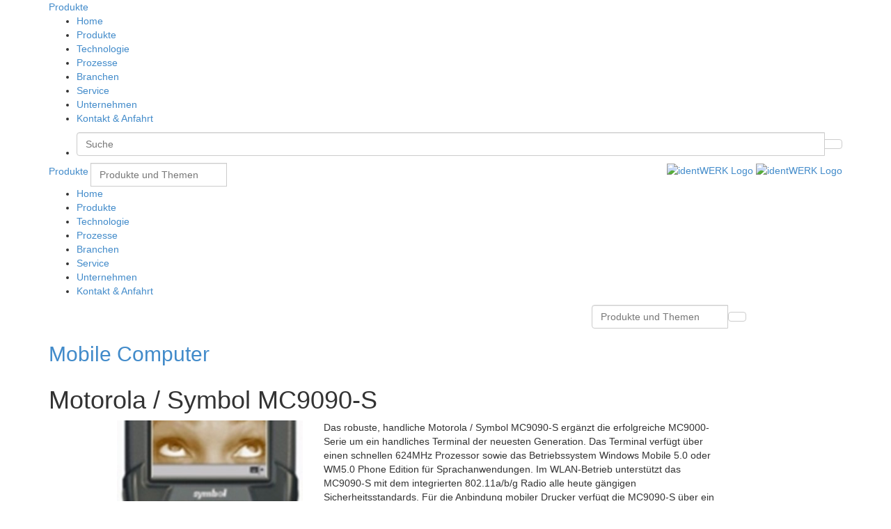

--- FILE ---
content_type: text/html; charset=utf-8
request_url: https://www.identwerk.de/produkte/mobile-computer/motorola-symbol-mc9090-s
body_size: 9366
content:

<!DOCTYPE html>
<html lang="de">
<head>
    <meta charset="utf-8">

    
    
<title>Motorola / Symbol MC9090-S | identWERK</title>
<meta name="description" content="Das robuste, handliche Motorola / Symbol MC9090-S erg&#228;nzt die erfolgreiche MC9000-Serie um ein handliches Terminal der neuesten Generation. Das Terminal verf&#252;gt &#252;ber einen schnellen 624MHz Prozessor sowie das Betriebssystem Windows Mobile 5.0 oder WM5.0 Phone Edition f&#252;r Sprachanwendungen. Im WLAN-Betrieb unterst&#252;tzt das MC9090-S mit dem integrierten 802.11a/b/g Radio alle heute g&#228;ngigen Sicherheitsstandards. F&#252;r die Anbindung mobiler Drucker verf&#252;gt die MC9090-S &#252;ber ein integriertes Bluetooth-Modul. Das Motorola / Symbol MC9090-S ist mit unterschiedlichen Tastaturlayouts, 1D- oder 2D-Scanner und GPRS lieferbar. F&#252;r Anwender von Terminal Emulationen ist Wavelink bereits vorlizenziert." />
<meta name="robots" content="index, follow" />
<meta http-equiv="Content-Type" content="text/html; charset=utf-8" />
<link rel="canonical" href="https://www.identwerk.de/produkte/mobile-computer/motorola-symbol-mc9090-s"/>

    <meta name="viewport" content="width=device-width, initial-scale=1.0">
    <meta name="author" content="">

    <link rel="apple-touch-icon" sizes="57x57" href="/apple-touch-icon-57x57.png">
    <link rel="apple-touch-icon" sizes="114x114" href="/apple-touch-icon-114x114.png">
    <link rel="apple-touch-icon" sizes="72x72" href="/apple-touch-icon-72x72.png">
    <link rel="apple-touch-icon" sizes="144x144" href="/apple-touch-icon-144x144.png">
    <link rel="apple-touch-icon" sizes="60x60" href="/apple-touch-icon-60x60.png">
    <link rel="apple-touch-icon" sizes="120x120" href="/apple-touch-icon-120x120.png">
    <link rel="apple-touch-icon" sizes="76x76" href="/apple-touch-icon-76x76.png">
    <link rel="apple-touch-icon" sizes="152x152" href="/apple-touch-icon-152x152.png">
    <link rel="apple-touch-icon" sizes="180x180" href="/apple-touch-icon-180x180.png">
    <link rel="icon" type="image/png" href="/favicon-192x192.png" sizes="192x192">
    <link rel="icon" type="image/png" href="/favicon-160x160.png" sizes="160x160">
    <link rel="icon" type="image/png" href="/favicon-96x96.png" sizes="96x96">
    <link rel="icon" type="image/png" href="/favicon-16x16.png" sizes="16x16">
    <link rel="icon" type="image/png" href="/favicon-32x32.png" sizes="32x32">
    <meta name="msapplication-TileColor" content="#ef7d00">
    <meta name="msapplication-TileImage" content="/mstile-144x144.png">

    <!-- fonts -->
    <script type="text/javascript" src="/Scripts/fast-fonts-bff6c2a5-59fe-4b09-b3ae-c73e157fcf7a.js"></script>
    <link href="/css/font-awesome.min.css" rel="stylesheet">

    <!-- styles -->
    <link href="/res/bootstrap/less/bootstrap.css" rel="stylesheet">
    <link href="/css/site.css" rel="stylesheet">
    <link href="/css/slick.css" rel="stylesheet" />
    <link href="/Css/jquery-fullsizable.css" rel="stylesheet" />
    <link href="/Css/jquery-fullsizable-theme.css" rel="stylesheet" />

    <!-- HTML5Shiv, for IE6-8 support of HTML5 elements + min/max CSS media queries -->
    <!--[if lt IE 9]>
    <script src="/res/html5shiv/html5shiv.js"></script>
    <script src="/res/respondjs/respond.min.js"></script>
    <![endif]-->
    <!-- some Javascript placed at the end so the pages load faster -->

    <!-- jQuery -->
    <script src="/res/jquery/jquery-1.11.1.min.js"></script>

    <!-- Bootstrap JS-->
    <script src="/res/bootstrap/js/bootstrap.js"></script>

    <!-- Alpine JS-->
    <script src="/res/alpine/alpine.min.js"></script>

    <!-- Scripts Bundle -->
    <script src="/Scripts/site.min.js"></script>

    <script src="/res/picturefill.min.js" async></script>

    
    <script src="/Scripts/slider.min.js"></script>

    
    

</head>
<body>

    <header id="top">
    <div class="container">
        <div id="inside">
            <a id="inside-navigation"><i class="fa fa-angle-down"></i> Produkte</a>
            <div id="inside-search"><i class="fa fa-search"></i></div>
            <a id="inside-watchlist" href="/merkliste/" style="display:none;"><i class="fa fa-star"></i></a>
        </div>
        <div id="show-inside-navigation">
            <ul>
                    <li><a href="/">Home</a></li>
                                        <li><a href="/produkte" class="active-inside">Produkte</a></li>
                        <li><a href="/technologie">Technologie</a></li>
                        <li><a href="/prozesse">Prozesse</a></li>
                        <li><a href="/branchen">Branchen</a></li>
                        <li><a href="/service">Service</a></li>
                        <li><a href="/unternehmen">Unternehmen</a></li>
                        <li><a href="/kontakt-anfahrt">Kontakt &amp; Anfahrt</a></li>
            </ul>
        </div>
        <div id="show-inside-search">
            <ul>
                <li>
                    <form role="form" action="/suche" method="get">
                        <div class="input-group">
                            <input type="text" placeholder="Suche" id="inside-searchstring" class="form-control" name="q" autocomplete="off">
                            <span class="input-group-btn">
                                <button class="btn btn-default" type="submit"><i class="fa fa-angle-right"></i></button>
                            </span>
                        </div>
                    </form>
                </li>
            </ul>
        </div>
    </div>


    <div class="navbar-main">
        <div class="container">
            <div class="pull-right">
                <a href="/" title="Zur Startseite">
                    <img src="/css/logo_identWERK-with-claim.svg" alt="identWERK Logo" class="logo-claim" />
                    <img src="/css/logo_identWERK.svg" alt="identWERK Logo" class="logo-normal" />
                </a>
            </div>
            <div style="padding-top:2px;float:left;padding-right:3px;"><a id="main-nav"><i class="fa fa-bars visible-xs-inline"></i><i class="fa fa-angle-down hidden-xs"></i><span class="hidden-xs">Produkte</span></a></div>
            <div id="searchstring-ph">
                <form role="form" action="/suche" method="get" class="" id="main-searchstring">
                    <div class="input-group">
                        <input type="text" placeholder="Produkte und Themen" id="searchbar-searchstring" class="form-control" name="q" autocomplete="off">
                    </div>
                </form>
            </div>
            <a id="main-search"><i class="fa fa-search"></i></a>
            <a id="main-watchlist" href="/merkliste/" style="display:none;"><i class="fa fa-star"></i></a>
        </div>
    </div>
    <div></div>
    <div class="container">
        <div id="show-main-navigation">
            <ul>
                    <li><a href="/">Home</a></li>
                                        <li><a href="/produkte" class="active-main">Produkte</a></li>
                        <li><a href="/technologie">Technologie</a></li>
                        <li><a href="/prozesse">Prozesse</a></li>
                        <li><a href="/branchen">Branchen</a></li>
                        <li><a href="/service">Service</a></li>
                        <li><a href="/unternehmen">Unternehmen</a></li>
                        <li><a href="/kontakt-anfahrt">Kontakt &amp; Anfahrt</a></li>
            </ul>

        </div>
    </div>
</header>

    <div class="container">
        


<div class="row searchbar searchbar-small">
    <div class="col-xs-12 col-sm-offset-6 col-sm-6 col-md-offset-7 col-md-5 col-lg-offset-8 col-lg-4">
        <form role="form" action="/suche" method="get" class="form-inline">
            <div class="input-group">
                <input type="text" placeholder="Produkte und Themen" id="searchbar-searchstring" class="form-control" name="q" autocomplete="off">
                <span class="input-group-btn">
                    <button class="btn btn-default" type="submit"><i class="fa fa-search"></i></button>
                </span>
                <div class="show-results" id="search-results"><!-- results here --></div>
            </div>
        </form>
        
    </div>
</div>

<script type="text/javascript">
$(document).ready(function() {
    var content = '';

    function search() {
        if ($('#searchbar-searchstring').val() != content) {
            content = $('#searchbar-searchstring').val();
            $.ajax({
                type: "GET",
                url: "/SchnellSuchergebnisse",
                data: "q=" + content,
                success: function (msg) {
                    $('#search-results').html(msg);
                }
            });
        }
    }

    $('#searchbar-searchstring').keyup(function () {
        search();
    });
});
</script>

<h2>
    <span>
        
            <a class="bread-crumb" href="/produkte/mobile-computer">Mobile Computer</a>
    </span>
</h2>







<div class="row">
    <div class="col-md-7 col-xs-12">
                <h1>Motorola / Symbol MC9090-S</h1>
    </div>

</div>    <div class="row">
        <div class="col-sm-offset-1">
            <div class="col-sm-10 col-lg-10">
                <div class="row searchresult-item"></div>
                <div class="row searchresult-item">
                    <div class="col-sm-4 border">    <picture>
        <!--[if IE 9]><video style="display: none;"><![endif]-->
        <source media="print" srcset="/media/208750/110746_g.jpg?anchor=center&amp;mode=crop&amp;quality=90format=jpg&amp;rnd=130819725360000000&amp;preset=print.searchresult-item">
        <source media="(max-width: 480px)" srcset="/media/208750/110746_g.jpg?anchor=center&amp;mode=crop&amp;quality=90format=jpg&amp;rnd=130819725360000000&amp;preset=xs.searchresult-item, /media/208750/110746_g.jpg?anchor=center&amp;mode=crop&amp;quality=90format=jpg&amp;rnd=130819725360000000&amp;preset=xs.searchresult-item&zoom=1.5 1.5x, /media/208750/110746_g.jpg?anchor=center&amp;mode=crop&amp;quality=90format=jpg&amp;rnd=130819725360000000&amp;preset=xs.searchresult-item&zoom=2 2x, /media/208750/110746_g.jpg?anchor=center&amp;mode=crop&amp;quality=90format=jpg&amp;rnd=130819725360000000&amp;preset=xs.searchresult-item&zoom=3 3x">
        <source media="(max-width: 768px)" srcset="/media/208750/110746_g.jpg?anchor=center&amp;mode=crop&amp;quality=90format=jpg&amp;rnd=130819725360000000&amp;preset=sm.searchresult-item, /media/208750/110746_g.jpg?anchor=center&amp;mode=crop&amp;quality=90format=jpg&amp;rnd=130819725360000000&amp;preset=sm.searchresult-item&zoom=1.5 1.5x, /media/208750/110746_g.jpg?anchor=center&amp;mode=crop&amp;quality=90format=jpg&amp;rnd=130819725360000000&amp;preset=sm.searchresult-item&zoom=2 2x, /media/208750/110746_g.jpg?anchor=center&amp;mode=crop&amp;quality=90format=jpg&amp;rnd=130819725360000000&amp;preset=sm.searchresult-item&zoom=3 3x">
        <source media="(max-width: 992px)" srcset="/media/208750/110746_g.jpg?anchor=center&amp;mode=crop&amp;quality=90format=jpg&amp;rnd=130819725360000000&amp;preset=md.searchresult-item, /media/208750/110746_g.jpg?anchor=center&amp;mode=crop&amp;quality=90format=jpg&amp;rnd=130819725360000000&amp;preset=md.searchresult-item&zoom=1.5 1.5x, /media/208750/110746_g.jpg?anchor=center&amp;mode=crop&amp;quality=90format=jpg&amp;rnd=130819725360000000&amp;preset=md.searchresult-item&zoom=2 2x, /media/208750/110746_g.jpg?anchor=center&amp;mode=crop&amp;quality=90format=jpg&amp;rnd=130819725360000000&amp;preset=md.searchresult-item&zoom=3 3x">
        <source media="(max-width: 1200px)" srcset="/media/208750/110746_g.jpg?anchor=center&amp;mode=crop&amp;quality=90format=jpg&amp;rnd=130819725360000000&amp;preset=lg.searchresult-item, /media/208750/110746_g.jpg?anchor=center&amp;mode=crop&amp;quality=90format=jpg&amp;rnd=130819725360000000&amp;preset=lg.searchresult-item&zoom=1.5 1.5x, /media/208750/110746_g.jpg?anchor=center&amp;mode=crop&amp;quality=90format=jpg&amp;rnd=130819725360000000&amp;preset=lg.searchresult-item&zoom=2 2x, /media/208750/110746_g.jpg?anchor=center&amp;mode=crop&amp;quality=90format=jpg&amp;rnd=130819725360000000&amp;preset=lg.searchresult-item&zoom=3 3x">
        <!--[if IE 9]></video><![endif]-->
        <img srcset="/media/208750/110746_g.jpg?anchor=center&amp;mode=crop&amp;quality=90format=jpg&amp;rnd=130819725360000000&amp;preset=lg.searchresult-item, /media/208750/110746_g.jpg?anchor=center&amp;mode=crop&amp;quality=90format=jpg&amp;rnd=130819725360000000&amp;preset=lg.searchresult-item&zoom=1.5 1.5x, /media/208750/110746_g.jpg?anchor=center&amp;mode=crop&amp;quality=90format=jpg&amp;rnd=130819725360000000&amp;preset=lg.searchresult-item&zoom=2 2x, /media/208750/110746_g.jpg?anchor=center&amp;mode=crop&amp;quality=90format=jpg&amp;rnd=130819725360000000&amp;preset=lg.searchresult-item&zoom=3 3x" class="img-responsive " alt="110746_g" />
    </picture>
</div>
                    <div class="col-sm-8">
                        <p>
                            Das robuste, handliche Motorola / Symbol MC9090-S ergänzt die erfolgreiche MC9000-Serie um ein handliches Terminal der neuesten Generation. Das Terminal verfügt über einen schnellen 624MHz Prozessor sowie das Betriebssystem Windows Mobile 5.0 oder WM5.0 Phone Edition für Sprachanwendungen. Im WLAN-Betrieb unterstützt das MC9090-S mit dem integrierten 802.11a/b/g Radio alle heute gängigen Sicherheitsstandards. Für die Anbindung mobiler Drucker verfügt die MC9090-S über ein integriertes Bluetooth-Modul. Das Motorola / Symbol MC9090-S ist mit unterschiedlichen Tastaturlayouts, 1D- oder 2D-Scanner und GPRS lieferbar. Für Anwender von Terminal Emulationen ist Wavelink bereits vorlizenziert.
                        </p>
                    </div>
                </div>
                <div id="warning">
                    Dieses Produkt ist <b>nicht mehr verfügbar</b>. Wir beraten Sie gerne über Alternativen.
                </div>
            </div>
        </div>
    </div>
    <div class="row">
        <div class="col-sm-offset-1">
            <div class="col-sm-10 col-lg-7">
                
<style>
    #formSubmit {
        font-size: 1.3em;
        background-color: #ef7d00;
        color: white !important;
        padding: 5px;
        padding-top: 1px;
        padding-bottom: 1px;
        margin-right: 3px;
        margin-bottom: 3px;
        float: left;
        border: none;
        width: 85px;
    }

    label[for="name"], #name {
        display: none;
        visibility: hidden;
    }
</style>

                      
   <script type="text/javascript">
       var contourDateFormat = "dd.mm.yy";
    </script> 
    <script src="/umbraco/plugins/umbracocontour/scripts/frontend/contourform.js" type="text/javascript"></script>
    <script type="text/javascript">
        var contourFieldValuese268ae3001db43c8902bccd69f2029db;
        
        (function ($) {
            $(function () {
 
                $("#contour_form_Produktanfragen .contourPage input").change(function() {
                    PopulateFieldValuese268ae3001db43c8902bccd69f2029db();
                    CheckRulese268ae3001db43c8902bccd69f2029db();
                });
        
                $("#contour_form_Produktanfragen .contourPage select").change(function () {
                    PopulateFieldValuese268ae3001db43c8902bccd69f2029db();
                    CheckRulese268ae3001db43c8902bccd69f2029db();
                });
        
                PopulateFieldValuese268ae3001db43c8902bccd69f2029db();
                CheckRulese268ae3001db43c8902bccd69f2029db();               
            });
            
        } (jQuery));    

        function PopulateFieldValuese268ae3001db43c8902bccd69f2029db()
        {
            //fill field values
            //contourFieldValues = new Array();
            PopulateRecordValuese268ae3001db43c8902bccd69f2029db();

            $("#contour_form_Produktanfragen .contourPage select").each(function() {
                contourFieldValuese268ae3001db43c8902bccd69f2029db[$(this).attr("id")] = $("option[value='" + $(this).val() + "']", $(this)).text();
            });
    
            $("#contour_form_Produktanfragen .contourPage input").each(function() {

	    
	    
                if($(this).attr('type') == "text"){
                    contourFieldValuese268ae3001db43c8902bccd69f2029db[$(this).attr("id")] = $(this).val();
                }

                if($(this).attr('type') == "radio"){
                    if($(this).is(':checked'))
                    {
                        contourFieldValuese268ae3001db43c8902bccd69f2029db[$(this).attr("name")] = $(this).val();
                    }
                }

                if($(this).attr('type') == "checkbox"){

                    if($(this).attr('id') != $(this).attr('name'))
                    {
                        if($(this).is(':checked'))
                        {
                            if(contourFieldValuese268ae3001db43c8902bccd69f2029db[$(this).attr("name")] == null)
                            {
                                contourFieldValuese268ae3001db43c8902bccd69f2029db[$(this).attr("name")] = $(this).val();
                            }
                            else
                            {
                                contourFieldValuese268ae3001db43c8902bccd69f2029db[$(this).attr("name")] += "," + $(this).val();
                            }
                        }
                    } else {

                        contourFieldValuese268ae3001db43c8902bccd69f2029db[$(this).attr("name")] = $(this).is(':checked').toString();
                    }
                }

            });    
        }        

        function PopulateRecordValuese268ae3001db43c8902bccd69f2029db() {
            contourFieldValuese268ae3001db43c8902bccd69f2029db = new Array();
            
        }

        function CheckRulese268ae3001db43c8902bccd69f2029db() {
            
            
        }
    </script>    <div id="contour_form_Produktanfragen" class="contour produktanfragen">
<form action="" enctype="multipart/form-data" method="post" name="contact_form" onsubmit="validateForm(this);"><input name="__RequestVerificationToken" type="hidden" value="1s4TPcp1WszJJNX_A7qCRjzKGEQ08ID99MiAiDzUP5y5FRIIYmBm4dNXdKRsjOwT1cm88CqqsN30kMqw5Mlq0w4AfYmGcgA0WREy06EHdIo1" /><input data-val="true" data-val-required="The FormId field is required." id="FormId" name="FormId" type="hidden" value="e268ae30-01db-43c8-902b-ccd69f2029db" />            <input type="hidden" name="FormStep" id="FormStep" value="1"/>
            <input type="hidden" name="NextStep" id="NextStep" value="" />
            <input type="hidden" name="PrevStep" id="PrevStep" value="" />
            <input type="hidden" name="RecordId" id="RecordId"/>
            <input type="hidden" name="PreviousClicked" id="PreviousClicked" value=""/>
            <label for="name">name</label><input id="name" name="name" size="40" type="text" />
            <div class="contourPage">
                <h4 class="contourPageName"></h4>
                                    <fieldset class="contourFieldSet">
                                                    <div class="contourField anrede dropdownlist mandatory" >
<label for="4a2ebfc0-b6d4-4080-8dba-91654191026d" class="fieldLabel">Anrede <span class="contourIndicator">*</span></label>                                <div><select name="4a2ebfc0-b6d4-4080-8dba-91654191026d" id="4a2ebfc0-b6d4-4080-8dba-91654191026d"
 data-val="true" data-val-required="Bitte w&#228;hlen Sie eine Anrede aus.">
    <option value=""></option>
        <option value="Frau" 
                >Frau</option>
        <option value="Herr" 
                >Herr</option>
</select>

<span class="field-validation-valid" data-valmsg-for="4a2ebfc0-b6d4-4080-8dba-91654191026d" data-valmsg-replace="true"></span></div>
                            </div>
                            <div class="contourField vorname textfield alternating" >
<label for="dad22809-f9fd-4caa-bf3c-064a20638d89" class="fieldLabel">Vorname </label>                                <div><input type="text" name="dad22809-f9fd-4caa-bf3c-064a20638d89" id="dad22809-f9fd-4caa-bf3c-064a20638d89" class="text" value="" maxlength="500"



/>




<span class="field-validation-valid" data-valmsg-for="dad22809-f9fd-4caa-bf3c-064a20638d89" data-valmsg-replace="true"></span></div>
                            </div>
                            <div class="contourField nachname textfield mandatory" >
<label for="6b13110c-0d9b-41fa-b14a-45ec38d1915a" class="fieldLabel">Nachname <span class="contourIndicator">*</span></label>                                <div><input type="text" name="6b13110c-0d9b-41fa-b14a-45ec38d1915a" id="6b13110c-0d9b-41fa-b14a-45ec38d1915a" class="text" value="" maxlength="500"
data-val="true"
 data-val-required="Bitte geben Sie Ihren Namen an."

/>




<span class="field-validation-valid" data-valmsg-for="6b13110c-0d9b-41fa-b14a-45ec38d1915a" data-valmsg-replace="true"></span></div>
                            </div>
                            <div class="contourField unternehmen textfield mandatory alternating" >
<label for="e69c8882-2ee9-4234-ae27-dce405c32403" class="fieldLabel">Unternehmen <span class="contourIndicator">*</span></label>                                <div><input type="text" name="e69c8882-2ee9-4234-ae27-dce405c32403" id="e69c8882-2ee9-4234-ae27-dce405c32403" class="text" value="" maxlength="500"
data-val="true"
 data-val-required="Bitte geben Sie Ihr Unternehmen an."

/>




<span class="field-validation-valid" data-valmsg-for="e69c8882-2ee9-4234-ae27-dce405c32403" data-valmsg-replace="true"></span></div>
                            </div>
                            <div class="contourField stra&#223;e textfield" >
<label for="adfa73cc-4d2a-4167-92c3-b90360e78e5b" class="fieldLabel">Straße </label>                                <div><input type="text" name="adfa73cc-4d2a-4167-92c3-b90360e78e5b" id="adfa73cc-4d2a-4167-92c3-b90360e78e5b" class="text" value="" maxlength="500"



/>




<span class="field-validation-valid" data-valmsg-for="adfa73cc-4d2a-4167-92c3-b90360e78e5b" data-valmsg-replace="true"></span></div>
                            </div>
                            <div class="contourField plz textfield alternating" >
<label for="f0bd477c-daa8-4dda-ae88-bc0791b22271" class="fieldLabel">PLZ </label>                                <div><input type="text" name="f0bd477c-daa8-4dda-ae88-bc0791b22271" id="f0bd477c-daa8-4dda-ae88-bc0791b22271" class="text" value="" maxlength="500"



/>




<span class="field-validation-valid" data-valmsg-for="f0bd477c-daa8-4dda-ae88-bc0791b22271" data-valmsg-replace="true"></span></div>
                            </div>
                            <div class="contourField ort textfield" >
<label for="628bb106-9daf-4265-9f69-ec48959c03ad" class="fieldLabel">Ort </label>                                <div><input type="text" name="628bb106-9daf-4265-9f69-ec48959c03ad" id="628bb106-9daf-4265-9f69-ec48959c03ad" class="text" value="" maxlength="500"



/>




<span class="field-validation-valid" data-valmsg-for="628bb106-9daf-4265-9f69-ec48959c03ad" data-valmsg-replace="true"></span></div>
                            </div>
                            <div class="contourField kontakt radiobuttonlist mandatory alternating" >
<label for="8d0dec6a-d969-471c-b373-51d7c050331a" class="fieldLabel">Kontakt <span class="contourIndicator">*</span></label>                                <div><span class="radiobuttonlist" id="8d0dec6a-d969-471c-b373-51d7c050331a">
    <input type="radio" name="8d0dec6a-d969-471c-b373-51d7c050331a" id="8d0dec6a-d969-471c-b373-51d7c050331a_b1e5c442-7133-49bf-920f-3df7cf0fcf55" value="Bitte kontaktieren Sie mich per E-Mail" 
    data-val="true" data-val-requiredlist="Bitte w&#228;hlen Sie eine Kontaktart aus."     />
    <label for="8d0dec6a-d969-471c-b373-51d7c050331a_b1e5c442-7133-49bf-920f-3df7cf0fcf55">Bitte kontaktieren Sie mich per E-Mail</label>
    <br />
    <input type="radio" name="8d0dec6a-d969-471c-b373-51d7c050331a" id="8d0dec6a-d969-471c-b373-51d7c050331a_8b9320b0-6a51-4ca8-90e9-79121afdb212" value="Bitte rufen Sie mich zur&#252;ck" 
    data-val="true" data-val-requiredlist="Bitte w&#228;hlen Sie eine Kontaktart aus."     />
    <label for="8d0dec6a-d969-471c-b373-51d7c050331a_8b9320b0-6a51-4ca8-90e9-79121afdb212">Bitte rufen Sie mich zur&#252;ck</label>
    <br />
</span>
<span class="field-validation-valid" data-valmsg-for="8d0dec6a-d969-471c-b373-51d7c050331a" data-valmsg-replace="true"></span></div>
                            </div>
                            <div class="contourField email textfield mandatory" >
<label for="1d931a71-50bb-444e-9a2c-7f47c2c3d083" class="fieldLabel">E-Mail <span class="contourIndicator">*</span></label>                                <div><input type="text" name="1d931a71-50bb-444e-9a2c-7f47c2c3d083" id="1d931a71-50bb-444e-9a2c-7f47c2c3d083" class="text" value="" maxlength="500"
data-val="true"
 data-val-required="Bitte geben Sie Ihre E-Mail-Adresse an."
 data-val-regex="Bitte geben Sie eine g&#252;ltige E-Mail-Adresse an." data-regex="^[_a-zA-Z0-9-]+(\.[_a-zA-Z0-9-]+)*@[a-zA-Z0-9-]+(\.[a-zA-Z0-9-]+)*(\.[a-zA-Z]{2,6})$"
/>




<span class="field-validation-valid" data-valmsg-for="1d931a71-50bb-444e-9a2c-7f47c2c3d083" data-valmsg-replace="true"></span></div>
                            </div>
                            <div class="contourField telefon textfield mandatory alternating" >
<label for="67ec893d-a0be-408f-ab2d-7fc527191b00" class="fieldLabel">Telefon <span class="contourIndicator">*</span></label>                                <div><input type="text" name="67ec893d-a0be-408f-ab2d-7fc527191b00" id="67ec893d-a0be-408f-ab2d-7fc527191b00" class="text" value="" maxlength="500"
data-val="true"
 data-val-required="Bitte geben Sie Ihre Telefonnummer an."

/>




<span class="field-validation-valid" data-valmsg-for="67ec893d-a0be-408f-ab2d-7fc527191b00" data-valmsg-replace="true"></span></div>
                            </div>
                            <div class="contourField nachricht textarea mandatory" >
<label for="75414f89-49d2-40db-8854-96e8471a20c4" class="fieldLabel">Nachricht <span class="contourIndicator">*</span></label>                                <div><textarea name="75414f89-49d2-40db-8854-96e8471a20c4" id="75414f89-49d2-40db-8854-96e8471a20c4" rows="2" cols="20"
data-val="true"
 data-val-required="Bitte geben Sie eine Nachricht an."

></textarea>


<span class="field-validation-valid" data-valmsg-for="75414f89-49d2-40db-8854-96e8471a20c4" data-valmsg-replace="true"></span></div>
                            </div>
                            <div class="contourField artikelnummer hiddenfield alternating" >
                                <div><input type="hidden" name="684374ea-80f2-42e4-ace2-27d9bb9ddb69" id="684374ea-80f2-42e4-ace2-27d9bb9ddb69" class="hidden" value="110746"/>



<span class="field-validation-valid" data-valmsg-for="684374ea-80f2-42e4-ace2-27d9bb9ddb69" data-valmsg-replace="true"></span></div>
                            </div>
                            <div class="contourField artikelbezeichnung hiddenfield" >
                                <div><input type="hidden" name="1fea6730-da4a-47c5-9a35-2f7cfc9f03cb" id="1fea6730-da4a-47c5-9a35-2f7cfc9f03cb" class="hidden" value="Motorola / Symbol MC9090-S"/>



<span class="field-validation-valid" data-valmsg-for="1fea6730-da4a-47c5-9a35-2f7cfc9f03cb" data-valmsg-replace="true"></span></div>
                            </div>
                            <div class="contourField datenschutz checkbox mandatory alternating" >
<label for="0042824a-cca1-4bcb-9301-dbfe7e0ec5ba" class="fieldLabel">Ich habe die <a href="/datenschutz" target="_blank">Datenschutzerklärung</a> gelesen und bin mit der Verarbeitung meiner Angaben einverstanden. <span class="contourIndicator">*</span></label>                                <div><input type="checkbox" name="0042824a-cca1-4bcb-9301-dbfe7e0ec5ba" id="0042824a-cca1-4bcb-9301-dbfe7e0ec5ba" 
      data-val="true" data-val-requiredcb="Wir k&#246;nnen Ihre Anfrage nur verarbeiten, wenn Sie der Datenschutzerkl&#228;rung zustimmen."                                                                                                             
    />


<span class="field-validation-valid" data-valmsg-for="0042824a-cca1-4bcb-9301-dbfe7e0ec5ba" data-valmsg-replace="true"></span></div>
                            </div>
                    </fieldset>


                <div class="contourField" style="display:none">

                    <label for="e268ae30-01db-43c8-902b-ccd69f2029db">Message</label>
                    <div>
                        <input type="text" id="e268ae30-01db-43c8-902b-ccd69f2029db" name="e268ae30-01db-43c8-902b-ccd69f2029db" />
                    </div>
                </div>
            </div>
            <div class="contourNavigation" id="formContainer">
                                    <input id="formSubmit" class="bar" onmouseover="setIsHuman();" value="Absenden" type="submit"/>
                <!-- mindrevolution Code: Checkt ob ein Mensch geklickt hat, falls nicht stoppt es den submit-->
                <script>
                    $("#formSubmit").click(function (event) {
                        if (event.originalEvent === undefined) {
                            //console.log('not human')
                            event.preventDefault();
                        }
                    });

                    //Spam Bots in Formular fernhalten. Aufruf kommt über onmouseover beim Button oben
                    function setIsHuman() {
                        $('.ishuman div input').val('true');
                    }

                    function validateForm(form) {
                        var x = document.forms["contact_form"]["name"].value;

                        
                        if (x == "" || x == null) {
                            form.action = "";
                        }
                        
                        else {
                            form.action = ""
                            return false;
                        }
                    }
                </script>
            </div>                        
</form>    </div>


            </div>
        </div>
    </div>

    </div>

    <footer>
    <div class="container scroll-to-top">
        <a href="#top" id="scroll-to-top" title="Nach oben"><i class="fa fa-angle-up"></i></a>
    </div>
    <div class="footer">
        <div class="container">
            <div class="logo"><a href="/"><img src="/css/logo_identWERK-with-claim_footer.svg" /></a></div>
            <p>Technologisch innovativ und kompromisslos serviceorientiert plant, entwickelt und realisiert identWERK seit vielen Jahren anspruchsvolle Identifikationsl&#246;sungen und stattet die unterschiedlichsten Branchen mit passender Hard-und Software aus. Das Ziel ist dabei stets die individuell beste L&#246;sung – das macht identWERK zu einem der technologisch f&#252;hrenden Unternehmen der Auto-ID-Branche.</p>

            <div class="row follow-identwerk hidden-print">
                <h5>ident<span>WERK</span> im Social-Web</h5>
                <ul>
                    <li><a href="http://www.facebook.com/pages/identWERK-GmbH/254827361255883" target="_blank" class="facebook" title="Zur identWERK Facebook Seite"><i class="fa fa-facebook"></i></a></li>
                    <li><a href="http://twitter.com/identWERK" target="_blank" class="twitter"><i class="fa fa-twitter" title="Zur identWERK Twitter Seite"></i></a></li>
                    <li><a href="http://www.youtube.com/user/identWERK" target="_blank" class="youtube"><i class="fa fa-youtube" title="Zur identWERK YouTube Seite"></i></a></li>
                    <li><a href="http://www.xing.com/companies/identwerkgmbh" target="_blank" class="xing"><i class="fa fa-xing" title="Zur identWERK XING Seite"></i></a></li>
                </ul>
            </div>
            <div class="row footer-links hidden-print">
                        <ul>
                                <li><a href="/">Home</a></li>
                                <li><a href="/kontakt-anfahrt">Kontakt</a></li>
                                <li><a href="http://faq.identwerk.de/faq/" target="_blank">FAQ</a></li>
                                <li><a href="/service">Service und Support</a></li>
                                <li><a href="https://get.teamviewer.com/identwerk" target="_blank">Remote Support</a></li>
                                <li><a href="/service/rma-antrag">RMA Antrag</a></li>
                                <li><a href="/media/102328/identwerk-restposten-juli-2014.pdf" target="_blank">Restposten</a></li>
                                <li><a href="/datenschutz">Datenschutz</a></li>
                                <li><a href="/impressum">Impressum</a></li>
                        </ul>

            </div>
            <div class="row container copyright">
                <p>
                    Copyright &copy; 2015 ident<span>WERK</span> GmbH, Deutschland &dash; Alle Rechte vorbehalten<br />
                    <a href="/impressum">Impressum</a>&nbsp;&nbsp;&nbsp;<a href="/media/33644/agb.pdf" target="_blank">AGB</a>&nbsp;&nbsp;&nbsp;<a href="/datenschutz">Datenschutz</a>&nbsp;&nbsp;&nbsp;<a href="/liefer-und-zahlungsbedingungen">Liefer- und Zahlungsbedingungen</a></p>
            </div>
        </div>
    </div>
</footer>

    <!-- Fathom - beautiful, simple website analytics -->
    <script src="/Scripts/fathom.js" data-site="QAPWIVOJ" defer></script>
    <!-- / Fathom -->

    <!-- Bootstrap core JavaScript -->
    <script src="/Scripts/bootstrap.min.js"></script>
</body>
</html>

--- FILE ---
content_type: text/css
request_url: https://www.identwerk.de/Css/jquery-fullsizable-theme.css
body_size: 481
content:
#fullsized_go_prev,
#fullsized_go_next {
  position: absolute;
  top: 40%;
  display: block;
  width: 32px;
  height: 126px;
}
#fullsized_go_prev {
  left: 0;
  background: url('jquery-fullsizable.png');
}
#fullsized_go_prev:hover {
  background-position: 0 -126px;
}
#fullsized_go_next {
  right: 0;
  background: url('jquery-fullsizable.png') -32px 0;
}
#fullsized_go_next:hover {
  background-position: -32px -126px;
}
#fullsized_close,
#fullsized_fullscreen {
  position: absolute;
  top: 0;
  display: block;
  width: 32px;
  height: 32px;
}
#fullsized_close {
  right: 0;
  background: url('jquery-fullsizable.png') -64px 0;
}
#fullsized_close:hover {
  background-position: -64px -32px;
}
#fullsized_fullscreen {
  right: 40px;
  background: url('jquery-fullsizable.png') -96px 0;
}
#fullsized_fullscreen:hover {
  background-position: -96px -32px;
}
:fullscreen #fullsized_fullscreen {
  background-position: -96px -64px;
}
:fullscreen #fullsized_fullscreen:hover {
  background-position: -96px -96px;
}
:-webkit-full-screen #fullsized_fullscreen {
  background-position: -96px -64px;
}
:-webkit-full-screen #fullsized_fullscreen:hover {
  background-position: -96px -96px;
}
:-moz-full-screen #fullsized_fullscreen {
  background-position: -96px -64px;
}
:-moz-full-screen #fullsized_fullscreen:hover {
  background-position: -96px -96px;
}
/*# sourceMappingURL=jquery-fullsizable-theme.css.map */

--- FILE ---
content_type: application/x-javascript
request_url: https://www.identwerk.de/res/alpine/alpine.min.js
body_size: 9540
content:
/**
 * Minified by jsDelivr using Terser v3.14.1.
 * Original file: /gh/alpinejs/alpine@2.3.1/dist/alpine.js
 *
 * Do NOT use SRI with dynamically generated files! More information: https://www.jsdelivr.com/using-sri-with-dynamic-files
 */
!function(e,t){"object"==typeof exports&&"undefined"!=typeof module?module.exports=t():"function"==typeof define&&define.amd?define(t):(e=e||self).Alpine=t()}(this,function(){"use strict";function e(e,t,n){return t in e?Object.defineProperty(e,t,{value:n,enumerable:!0,configurable:!0,writable:!0}):e[t]=n,e}function t(e,t){var n=Object.keys(e);if(Object.getOwnPropertySymbols){var i=Object.getOwnPropertySymbols(e);t&&(i=i.filter(function(t){return Object.getOwnPropertyDescriptor(e,t).enumerable})),n.push.apply(n,i)}return n}function n(n){for(var i=1;i<arguments.length;i++){var r=null!=arguments[i]?arguments[i]:{};i%2?t(Object(r),!0).forEach(function(t){e(n,t,r[t])}):Object.getOwnPropertyDescriptors?Object.defineProperties(n,Object.getOwnPropertyDescriptors(r)):t(Object(r)).forEach(function(e){Object.defineProperty(n,e,Object.getOwnPropertyDescriptor(r,e))})}return n}function i(e){return Array.from(new Set(e))}function r(){return navigator.userAgent.includes("Node.js")||navigator.userAgent.includes("jsdom")}function s(e,t){var n;return function(){var i=this,r=arguments;clearTimeout(n),n=setTimeout(function(){n=null,e.apply(i,r)},t)}}function o(e,t,n={}){return new Function(["$data",...Object.keys(n)],`var result; with($data) { result = ${e} }; return result`)(t,...Object.values(n))}const a=/^x-(on|bind|data|text|html|model|if|for|show|cloak|transition|ref)\b/;function l(e){const t=u(e.name);return a.test(t)}function c(e,t){return Array.from(e.attributes).filter(l).map(e=>{const t=u(e.name),n=t.match(a),i=t.match(/:([a-zA-Z\-:]+)/),r=t.match(/\.[^.\]]+(?=[^\]]*$)/g)||[];return{type:n?n[1]:null,value:i?i[1]:null,modifiers:r.map(e=>e.replace(".","")),expression:e.value}}).filter(e=>!t||e.type===t)}function u(e){return e.startsWith("@")?e.replace("@","x-on:"):e.startsWith(":")?e.replace(":","x-bind:"):e}function d(e,t,n=!1){if(n)return t();const i=c(e,"transition"),r=c(e,"show")[0];if(r&&r.modifiers.includes("transition")){let n=r.modifiers;if(n.includes("out")&&!n.includes("in"))return t();const i=n.includes("in")&&n.includes("out");(function(e,t,n){const i={duration:m(t,"duration",150),origin:m(t,"origin","center"),first:{opacity:0,scale:m(t,"scale",95)},second:{opacity:1,scale:100}};p(e,t,n,()=>{},i)})(e,n=i?n.filter((e,t)=>t<n.indexOf("out")):n,t)}else i.length>0?function(e,t,n){const i=(t.find(e=>"enter"===e.value)||{expression:""}).expression.split(" ").filter(e=>""!==e),r=(t.find(e=>"enter-start"===e.value)||{expression:""}).expression.split(" ").filter(e=>""!==e),s=(t.find(e=>"enter-end"===e.value)||{expression:""}).expression.split(" ").filter(e=>""!==e);h(e,i,r,s,n,()=>{})}(e,i,t):t()}function f(e,t,n=!1){if(n)return t();const i=c(e,"transition"),r=c(e,"show")[0];if(r&&r.modifiers.includes("transition")){let n=r.modifiers;if(n.includes("in")&&!n.includes("out"))return t();const i=n.includes("in")&&n.includes("out");(function(e,t,n,i){const r={duration:n?m(t,"duration",150):m(t,"duration",150)/2,origin:m(t,"origin","center"),first:{opacity:1,scale:100},second:{opacity:0,scale:m(t,"scale",95)}};p(e,t,()=>{},i,r)})(e,n=i?n.filter((e,t)=>t>n.indexOf("out")):n,i,t)}else i.length>0?function(e,t,n){const i=(t.find(e=>"leave"===e.value)||{expression:""}).expression.split(" ").filter(e=>""!==e),r=(t.find(e=>"leave-start"===e.value)||{expression:""}).expression.split(" ").filter(e=>""!==e),s=(t.find(e=>"leave-end"===e.value)||{expression:""}).expression.split(" ").filter(e=>""!==e);h(e,i,r,s,()=>{},n)}(e,i,t):t()}function m(e,t,n){if(-1===e.indexOf(t))return n;const i=e[e.indexOf(t)+1];if(!i)return n;if("scale"===t&&!b(i))return n;if("duration"===t){let e=i.match(/([0-9]+)ms/);if(e)return e[1]}return"origin"===t&&["top","right","left","center","bottom"].includes(e[e.indexOf(t)+2])?[i,e[e.indexOf(t)+2]].join(" "):i}function p(e,t,n,i,r){const s=e.style.opacity,o=e.style.transform,a=e.style.transformOrigin,l=!t.includes("opacity")&&!t.includes("scale"),c=l||t.includes("opacity"),u=l||t.includes("scale"),d={start(){c&&(e.style.opacity=r.first.opacity),u&&(e.style.transform=`scale(${r.first.scale/100})`)},during(){u&&(e.style.transformOrigin=r.origin),e.style.transitionProperty=[c?"opacity":"",u?"transform":""].join(" ").trim(),e.style.transitionDuration=`${r.duration/1e3}s`,e.style.transitionTimingFunction="cubic-bezier(0.4, 0.0, 0.2, 1)"},show(){n()},end(){c&&(e.style.opacity=r.second.opacity),u&&(e.style.transform=`scale(${r.second.scale/100})`)},hide(){i()},cleanup(){c&&(e.style.opacity=s),u&&(e.style.transform=o),u&&(e.style.transformOrigin=a),e.style.transitionProperty=null,e.style.transitionDuration=null,e.style.transitionTimingFunction=null}};v(e,d)}function h(e,t,n,i,r,s){const o=e.__x_original_classes||[],a={start(){e.classList.add(...n)},during(){e.classList.add(...t)},show(){r()},end(){e.classList.remove(...n.filter(e=>!o.includes(e))),e.classList.add(...i)},hide(){s()},cleanup(){e.classList.remove(...t.filter(e=>!o.includes(e))),e.classList.remove(...i.filter(e=>!o.includes(e)))}};v(e,a)}function v(e,t){t.start(),t.during(),requestAnimationFrame(()=>{let n=1e3*Number(getComputedStyle(e).transitionDuration.replace(/,.*/,"").replace("s",""));t.show(),requestAnimationFrame(()=>{t.end(),setTimeout(()=>{t.hide(),e.isConnected&&t.cleanup()},n)})})}function b(e){return!isNaN(e)}function y(e,t,i,r,s){"template"!==t.tagName.toLowerCase()&&console.warn("Alpine: [x-for] directive should only be added to <template> tags.");let o=function(e){let t=/,([^,\}\]]*)(?:,([^,\}\]]*))?$/,n=e.match(/([\s\S]*?)\s+(?:in|of)\s+([\s\S]*)/);if(!n)return;let i={};i.items=n[2].trim();let r=n[1].trim().replace(/^\(|\)$/g,""),s=r.match(t);s?(i.item=r.replace(t,"").trim(),i.index=s[1].trim(),s[2]&&(i.collection=s[2].trim())):i.item=r;return i}(i),a=function(e,t,n,i){let r=c(t,"if")[0];if(r&&!e.evaluateReturnExpression(t,r.expression))return[];return e.evaluateReturnExpression(t,n.items,i)}(e,t,o,s),l=t;a.forEach((i,u)=>{let f=function(e,t,i,r,s){let o=s?n({},s):{};o[e.item]=t,e.index&&(o[e.index]=i);e.collection&&(o[e.collection]=r);return o}(o,i,u,a,s()),m=function(e,t,n,i){let r=c(t,"bind").filter(e=>"key"===e.value)[0];return r?e.evaluateReturnExpression(t,r.expression,()=>i):n}(e,t,u,f),p=l.nextElementSibling;p&&void 0!==p.__x_for_key?((p=function(e,t){if(e.__x_for_key===t)return e;let n=e;for(;n;){if(n.__x_for_key===t)return n.parentElement.insertBefore(n,e);n=!(!n.nextElementSibling||void 0===n.nextElementSibling.__x_for_key)&&n.nextElementSibling}}(p,m))||(p=g(t,l)),delete p.__x_for_key,p.__x_for=f,e.updateElements(p,()=>p.__x_for)):(d(p=g(t,l),()=>{},r),p.__x_for=f,e.initializeElements(p,()=>p.__x_for)),(l=p).__x_for_key=m}),function(e){var t=!(!e.nextElementSibling||void 0===e.nextElementSibling.__x_for_key)&&e.nextElementSibling;for(;t;){let e=t,n=t.nextElementSibling;f(t,()=>{e.remove()}),t=!(!n||void 0===n.__x_for_key)&&n}}(l)}function g(e,t){let n=document.importNode(e.content,!0);return 1!==n.childElementCount&&console.warn("Alpine: <template> tag with [x-for] encountered with multiple element roots. Make sure <template> only has a single child node."),t.parentElement.insertBefore(n,t.nextElementSibling),t.nextElementSibling}function x(e,t,n,r,s,o){var a=e.evaluateReturnExpression(t,r,s);if("value"===n)if(void 0===a&&r.match(/\./).length&&(a=""),"radio"===t.type)void 0===t.attributes.value&&"bind"===o?t.value=a:"bind"!==o&&(t.checked=t.value==a);else if("checkbox"===t.type){if(Array.isArray(a)){let e=!1;a.forEach(n=>{n==t.value&&(e=!0)}),t.checked=e}else t.checked=!!a;"string"==typeof a&&(t.value=a)}else if("SELECT"===t.tagName)!function(e,t){const n=[].concat(t).map(e=>e+"");Array.from(e.options).forEach(e=>{e.selected=n.includes(e.value||e.text)})}(t,a);else{const e=t.selectionStart,n=t.selectionEnd,i=t.selectionDirection;t.value=a,t===document.activeElement&&null!==e&&t.setSelectionRange(e,n,i)}else if("class"===n)if(Array.isArray(a)){const e=t.__x_original_classes||[];t.setAttribute("class",i(e.concat(a)).join(" "))}else if("object"==typeof a){Object.keys(a).sort((e,t)=>a[e]-a[t]).forEach(e=>{a[e]?e.split(" ").forEach(e=>t.classList.add(e)):e.split(" ").forEach(e=>t.classList.remove(e))})}else{const e=t.__x_original_classes||[],n=a.split(" ");t.setAttribute("class",i(e.concat(n)).join(" "))}else!function(e){return["disabled","checked","required","readonly","hidden","open","selected","autofocus","itemscope","multiple","novalidate","allowfullscreen","allowpaymentrequest","formnovalidate","autoplay","controls","loop","muted","playsinline","default","ismap","reversed","async","defer","nomodule"].includes(e)}(n)?t.setAttribute(n,a):a?t.setAttribute(n,""):t.removeAttribute(n)}function w(e,t,n,i,r,o={}){if(i.includes("away")){let s=a=>{t.contains(a.target)||t.offsetWidth<1&&t.offsetHeight<1||(_(e,r,a,o),i.includes("once")&&document.removeEventListener(n,s))};document.addEventListener(n,s)}else{let a=i.includes("window")?window:i.includes("document")?document:t,l=s=>{if(a!==window&&a!==document||document.body.contains(t)){if(!(function(e){return["keydown","keyup"].includes(e)}(n)&&function(e,t){let n=t.filter(e=>!["window","document","prevent","stop"].includes(e));if(n.includes("debounce")){let e=n.indexOf("debounce");n.splice(e,b((n[e+1]||"invalid-wait").split("ms")[0])?2:1)}if(0===n.length)return!1;if(1===n.length&&n[0]===E(e.key))return!1;const i=["ctrl","shift","alt","meta","cmd","super"].filter(e=>n.includes(e));if(n=n.filter(e=>!i.includes(e)),i.length>0){const t=i.filter(t=>("cmd"!==t&&"super"!==t||(t="meta"),e[`${t}Key`]));if(t.length===i.length&&n[0]===E(e.key))return!1}return!0}(s,i)||(i.includes("prevent")&&s.preventDefault(),i.includes("stop")&&s.stopPropagation(),i.includes("self")&&s.target!==t))){!1===_(e,r,s,o)?s.preventDefault():i.includes("once")&&a.removeEventListener(n,l)}}else a.removeEventListener(n,l)};if(i.includes("debounce")){let e=i[i.indexOf("debounce")+1]||"invalid-wait",t=b(e.split("ms")[0])?Number(e.split("ms")[0]):250;l=s(l,t)}a.addEventListener(n,l)}}function _(e,t,i,r){return e.evaluateCommandExpression(i.target,t,()=>n({},r(),{$event:i}))}function E(e){switch(e){case"/":return"slash";case" ":case"Spacebar":return"space";default:return e&&e.replace(/([a-z])([A-Z])/g,"$1-$2").replace(/[_\s]/,"-").toLowerCase()}}function O(e,t,n){return"radio"===e.type&&(e.hasAttribute("name")||e.setAttribute("name",n)),(n,i)=>{if(n instanceof CustomEvent&&n.detail)return n.detail;if("checkbox"===e.type)return Array.isArray(i)?n.target.checked?i.concat([n.target.value]):i.filter(e=>e!==n.target.value):n.target.checked;if("select"===e.tagName.toLowerCase()&&e.multiple)return t.includes("number")?Array.from(n.target.selectedOptions).map(e=>{const t=e.value||e.text,n=t?parseFloat(t):null;return isNaN(n)?t:n}):Array.from(n.target.selectedOptions).map(e=>e.value||e.text);{const e=n.target.value,i=e?parseFloat(e):null;return t.includes("number")?isNaN(i)?e:i:t.includes("trim")?e.trim():e}}}const{isArray:k}=Array,{getPrototypeOf:A,create:S,defineProperty:$,defineProperties:P,isExtensible:D,getOwnPropertyDescriptor:C,getOwnPropertyNames:j,getOwnPropertySymbols:T,preventExtensions:N,hasOwnProperty:L}=Object,{push:R,concat:z,map:F}=Array.prototype;function M(e){return void 0===e}function I(e){return"function"==typeof e}const U=new WeakMap;function q(e,t){U.set(e,t)}const B=e=>U.get(e)||e;function W(e,t){return e.valueIsObservable(t)?e.getProxy(t):t}function K(e,t,n){z.call(j(n),T(n)).forEach(i=>{let r=C(n,i);r.configurable||(r=te(e,r,W)),$(t,i,r)}),N(t)}class G{constructor(e,t){this.originalTarget=t,this.membrane=e}get(e,t){const{originalTarget:n,membrane:i}=this,r=n[t],{valueObserved:s}=i;return s(n,t),i.getProxy(r)}set(e,t,n){const{originalTarget:i,membrane:{valueMutated:r}}=this;return i[t]!==n?(i[t]=n,r(i,t)):"length"===t&&k(i)&&r(i,t),!0}deleteProperty(e,t){const{originalTarget:n,membrane:{valueMutated:i}}=this;return delete n[t],i(n,t),!0}apply(e,t,n){}construct(e,t,n){}has(e,t){const{originalTarget:n,membrane:{valueObserved:i}}=this;return i(n,t),t in n}ownKeys(e){const{originalTarget:t}=this;return z.call(j(t),T(t))}isExtensible(e){const t=D(e);if(!t)return t;const{originalTarget:n,membrane:i}=this,r=D(n);return r||K(i,e,n),r}setPrototypeOf(e,t){}getPrototypeOf(e){const{originalTarget:t}=this;return A(t)}getOwnPropertyDescriptor(e,t){const{originalTarget:n,membrane:i}=this,{valueObserved:r}=this.membrane;r(n,t);let s=C(n,t);if(M(s))return s;const o=C(e,t);return M(o)?((s=te(i,s,W)).configurable||$(e,t,s),s):o}preventExtensions(e){const{originalTarget:t,membrane:n}=this;return K(n,e,t),N(t),!0}defineProperty(e,t,n){const{originalTarget:i,membrane:r}=this,{valueMutated:s}=r,{configurable:o}=n;if(L.call(n,"writable")&&!L.call(n,"value")){const e=C(i,t);n.value=e.value}return $(i,t,function(e){return L.call(e,"value")&&(e.value=B(e.value)),e}(n)),!1===o&&$(e,t,te(r,n,W)),s(i,t),!0}}function H(e,t){return e.valueIsObservable(t)?e.getReadOnlyProxy(t):t}class Z{constructor(e,t){this.originalTarget=t,this.membrane=e}get(e,t){const{membrane:n,originalTarget:i}=this,r=i[t],{valueObserved:s}=n;return s(i,t),n.getReadOnlyProxy(r)}set(e,t,n){return!1}deleteProperty(e,t){return!1}apply(e,t,n){}construct(e,t,n){}has(e,t){const{originalTarget:n,membrane:{valueObserved:i}}=this;return i(n,t),t in n}ownKeys(e){const{originalTarget:t}=this;return z.call(j(t),T(t))}setPrototypeOf(e,t){}getOwnPropertyDescriptor(e,t){const{originalTarget:n,membrane:i}=this,{valueObserved:r}=i;r(n,t);let s=C(n,t);if(M(s))return s;const o=C(e,t);return M(o)?(s=te(i,s,H),L.call(s,"set")&&(s.set=void 0),s.configurable||$(e,t,s),s):o}preventExtensions(e){return!1}defineProperty(e,t,n){return!1}}function J(e){let t=void 0;return k(e)?t=[]:"object"==typeof e&&(t={}),t}const Q=Object.prototype;function V(e){if(null===e)return!1;if("object"!=typeof e)return!1;if(k(e))return!0;const t=A(e);return t===Q||null===t||null===A(t)}const X=(e,t)=>{},Y=(e,t)=>{},ee=e=>e;function te(e,t,n){const{set:i,get:r}=t;return L.call(t,"value")?t.value=n(e,t.value):(M(r)||(t.get=function(){return n(e,r.call(B(this)))}),M(i)||(t.set=function(t){i.call(B(this),e.unwrapProxy(t))})),t}class ne{constructor(e){if(this.valueDistortion=ee,this.valueMutated=Y,this.valueObserved=X,this.valueIsObservable=V,this.objectGraph=new WeakMap,!M(e)){const{valueDistortion:t,valueMutated:n,valueObserved:i,valueIsObservable:r}=e;this.valueDistortion=I(t)?t:ee,this.valueMutated=I(n)?n:Y,this.valueObserved=I(i)?i:X,this.valueIsObservable=I(r)?r:V}}getProxy(e){const t=B(e),n=this.valueDistortion(t);if(this.valueIsObservable(n)){const i=this.getReactiveState(t,n);return i.readOnly===e?e:i.reactive}return n}getReadOnlyProxy(e){e=B(e);const t=this.valueDistortion(e);return this.valueIsObservable(t)?this.getReactiveState(e,t).readOnly:t}unwrapProxy(e){return B(e)}getReactiveState(e,t){const{objectGraph:n}=this;let i=n.get(t);if(i)return i;const r=this;return i={get reactive(){const n=new G(r,t),i=new Proxy(J(t),n);return q(i,e),$(this,"reactive",{value:i}),i},get readOnly(){const n=new Z(r,t),i=new Proxy(J(t),n);return q(i,e),$(this,"readOnly",{value:i}),i}},n.set(t,i),i}}class ie{constructor(e,t=null){this.$el=e;const n=this.$el.getAttribute("x-data"),i=""===n?"{}":n,r=this.$el.getAttribute("x-init");this.unobservedData=t||o(i,{});let{membrane:s,data:a}=this.wrapDataInObservable(this.unobservedData);var l;this.$data=a,this.membrane=s,this.unobservedData.$el=this.$el,this.unobservedData.$refs=this.getRefsProxy(),this.nextTickStack=[],this.unobservedData.$nextTick=(e=>{this.nextTickStack.push(e)}),this.watchers={},this.unobservedData.$watch=((e,t)=>{this.watchers[e]||(this.watchers[e]=[]),this.watchers[e].push(t)}),this.showDirectiveStack=[],this.showDirectiveLastElement,r&&!t&&(this.pauseReactivity=!0,l=this.evaluateReturnExpression(this.$el,r),this.pauseReactivity=!1),this.initializeElements(this.$el),this.listenForNewElementsToInitialize(),"function"==typeof l&&l.call(this.$data)}getUnobservedData(){return function(e,t){let n=e.unwrapProxy(t),i={};return Object.keys(n).forEach(e=>{["$el","$refs","$nextTick","$watch"].includes(e)||(i[e]=n[e])}),i}(this.membrane,this.$data)}wrapDataInObservable(e){var t=this;let n=s(function(){t.updateElements(t.$el)},0);return function(e,t){let n=new ne({valueMutated(e,n){t(e,n)}});return{data:n.getProxy(e),membrane:n}}(e,(e,i)=>{t.watchers[i]?t.watchers[i].forEach(t=>t(e[i])):Object.keys(t.watchers).filter(e=>e.includes(".")).forEach(n=>{let r=n.split(".");i===r[r.length-1]&&r.reduce((r,s)=>(Object.is(e,r)&&t.watchers[n].forEach(t=>t(e[i])),r[s]),t.getUnobservedData())}),t.pauseReactivity||n()})}walkAndSkipNestedComponents(e,t,n=(()=>{})){!function e(t,n){if(!1===n(t))return;let i=t.firstElementChild;for(;i;)e(i,n),i=i.nextElementSibling}(e,e=>e.hasAttribute("x-data")&&!e.isSameNode(this.$el)?(e.__x||n(e),!1):t(e))}initializeElements(e,t=(()=>{})){this.walkAndSkipNestedComponents(e,e=>void 0===e.__x_for_key&&(void 0===e.__x_inserted_me&&void this.initializeElement(e,t)),e=>{e.__x=new ie(e)}),this.executeAndClearRemainingShowDirectiveStack(),this.executeAndClearNextTickStack(e)}initializeElement(e,t){e.hasAttribute("class")&&c(e).length>0&&(e.__x_original_classes=e.getAttribute("class").split(" ")),this.registerListeners(e,t),this.resolveBoundAttributes(e,!0,t)}updateElements(e,t=(()=>{})){this.walkAndSkipNestedComponents(e,e=>{if(void 0!==e.__x_for_key&&!e.isSameNode(this.$el))return!1;this.updateElement(e,t)},e=>{e.__x=new ie(e)}),this.executeAndClearRemainingShowDirectiveStack(),this.executeAndClearNextTickStack(e)}executeAndClearNextTickStack(e){if(e===this.$el)for(;this.nextTickStack.length>0;)this.nextTickStack.shift()()}executeAndClearRemainingShowDirectiveStack(){this.showDirectiveStack.reverse().map(e=>new Promise(t=>{e(e=>{t(e)})})).reduce((e,t)=>e.then(()=>t.then(e=>e())),Promise.resolve(()=>{})),this.showDirectiveStack=[],this.showDirectiveLastElement=void 0}updateElement(e,t){this.resolveBoundAttributes(e,!1,t)}registerListeners(e,t){c(e).forEach(({type:i,value:r,modifiers:s,expression:o})=>{switch(i){case"on":w(this,e,r,s,o,t);break;case"model":!function(e,t,i,r,s){var o="select"===t.tagName.toLowerCase()||["checkbox","radio"].includes(t.type)||i.includes("lazy")?"change":"input";w(e,t,o,i,`${r} = rightSideOfExpression($event, ${r})`,()=>n({},s(),{rightSideOfExpression:O(t,i,r)}))}(this,e,s,o,t)}})}resolveBoundAttributes(e,t=!1,n){let i=c(e);if(void 0!==e.type&&"radio"===e.type){const e=i.findIndex(e=>"model"===e.type);e>-1&&i.push(i.splice(e,1)[0])}i.forEach(({type:r,value:s,modifiers:o,expression:a})=>{switch(r){case"model":x(this,e,"value",a,n,r);break;case"bind":if("template"===e.tagName.toLowerCase()&&"key"===s)return;x(this,e,s,a,n,r);break;case"text":var l=this.evaluateReturnExpression(e,a,n);!function(e,t,n){void 0===t&&n.match(/\./).length&&(t=""),e.innerText=t}(e,l,a);break;case"html":!function(e,t,n,i){t.innerHTML=e.evaluateReturnExpression(t,n,i)}(this,e,a,n);break;case"show":l=this.evaluateReturnExpression(e,a,n);!function(e,t,n,i,r=!1){const s=()=>{t.style.display="none"},o=()=>{1===t.style.length&&"none"===t.style.display?t.removeAttribute("style"):t.style.removeProperty("display")};if(!0===r)return void(n?o():s());const a=e=>{n?(""!==t.style.display&&d(t,()=>{o()}),e(()=>{})):"none"!==t.style.display?f(t,()=>{e(()=>{s()})}):e(()=>{})};i.includes("immediate")?a(e=>e()):(e.showDirectiveLastElement&&!e.showDirectiveLastElement.contains(t)&&e.executeAndClearRemainingShowDirectiveStack(),e.showDirectiveStack.push(a),e.showDirectiveLastElement=t)}(this,e,l,o,t);break;case"if":if(i.filter(e=>"for"===e.type).length>0)return;l=this.evaluateReturnExpression(e,a,n);!function(e,t,n,i,r){"template"!==t.nodeName.toLowerCase()&&console.warn("Alpine: [x-if] directive should only be added to <template> tags. See https://github.com/alpinejs/alpine#x-if");const s=t.nextElementSibling&&!0===t.nextElementSibling.__x_inserted_me;if(n&&!s){const n=document.importNode(t.content,!0);t.parentElement.insertBefore(n,t.nextElementSibling),d(t.nextElementSibling,()=>{},i),e.initializeElements(t.nextElementSibling,r),t.nextElementSibling.__x_inserted_me=!0}else!n&&s&&f(t.nextElementSibling,()=>{t.nextElementSibling.remove()},i)}(this,e,l,t,n);break;case"for":y(this,e,a,t,n);break;case"cloak":e.removeAttribute("x-cloak")}})}evaluateReturnExpression(e,t,i=(()=>{})){return o(t,this.$data,n({},i(),{$dispatch:this.getDispatchFunction(e)}))}evaluateCommandExpression(e,t,i=(()=>{})){return function(e,t,n={}){if(Object.keys(t).includes(e)){let i=new Function(["dataContext",...Object.keys(n)],`with(dataContext) { return ${e} }`)(t,...Object.values(n));if("function"==typeof i)return i.call(t,n.$event)}return new Function(["dataContext",...Object.keys(n)],`with(dataContext) { ${e} }`)(t,...Object.values(n))}(t,this.$data,n({},i(),{$dispatch:this.getDispatchFunction(e)}))}getDispatchFunction(e){return(t,n={})=>{e.dispatchEvent(new CustomEvent(t,{detail:n,bubbles:!0}))}}listenForNewElementsToInitialize(){const e=this.$el;new MutationObserver(e=>{for(let t=0;t<e.length;t++){const n=e[t].target.closest("[x-data]");if(!n||!n.isSameNode(this.$el))return;if("attributes"===e[t].type&&"x-data"===e[t].attributeName){const n=o(e[t].target.getAttribute("x-data"),{});Object.keys(n).forEach(e=>{this.$data[e]!==n[e]&&(this.$data[e]=n[e])})}e[t].addedNodes.length>0&&e[t].addedNodes.forEach(e=>{1!==e.nodeType||e.__x_inserted_me||(e.matches("[x-data]")?e.__x=new ie(e):this.initializeElements(e))})}}).observe(e,{childList:!0,attributes:!0,subtree:!0})}getRefsProxy(){var e=this;return new Proxy({},{get(t,n){return"$isAlpineProxy"===n||(e.walkAndSkipNestedComponents(e.$el,e=>{e.hasAttribute("x-ref")&&e.getAttribute("x-ref")===n&&(i=e)}),i);var i}})}}const re={version:"2.3.1",start:async function(){r()||await new Promise(e=>{"loading"==document.readyState?document.addEventListener("DOMContentLoaded",e):e()}),this.discoverComponents(e=>{this.initializeComponent(e)}),document.addEventListener("turbolinks:load",()=>{this.discoverUninitializedComponents(e=>{this.initializeComponent(e)})}),this.listenForNewUninitializedComponentsAtRunTime(e=>{this.initializeComponent(e)})},discoverComponents:function(e){document.querySelectorAll("[x-data]").forEach(t=>{e(t)})},discoverUninitializedComponents:function(e,t=null){const n=(t||document).querySelectorAll("[x-data]");Array.from(n).filter(e=>void 0===e.__x).forEach(t=>{e(t)})},listenForNewUninitializedComponentsAtRunTime:function(e){const t=document.querySelector("body");new MutationObserver(e=>{for(let t=0;t<e.length;t++)e[t].addedNodes.length>0&&e[t].addedNodes.forEach(e=>{1===e.nodeType&&(e.parentElement&&e.parentElement.closest("[x-data]")||this.discoverUninitializedComponents(e=>{this.initializeComponent(e)},e.parentElement))})}).observe(t,{childList:!0,attributes:!0,subtree:!0})},initializeComponent:function(e){e.__x||(e.__x=new ie(e))},clone:function(e,t){t.__x||(t.__x=new ie(t,e.getUnobservedData()))}};return r()||(window.Alpine=re,window.deferLoadingAlpine?window.deferLoadingAlpine(function(){window.Alpine.start()}):window.Alpine.start()),re});
//# sourceMappingURL=/sm/67016c841aa0ffec8914f322e27ebd108609845ef2e5a471d37fa2a11b291525.map

--- FILE ---
content_type: application/x-javascript
request_url: https://www.identwerk.de/Scripts/slider.min.js
body_size: 313
content:
$(function(){$("#slides").slidesjs({width:1140,height:572,navigation:{active:!1,effect:"fade"},pagination:!1,effect:{fade:{speed:800}},play:{effect:"fade",interval:4e3,auto:!0}})});
/*
//# sourceMappingURL=slider.min.js.map
*/